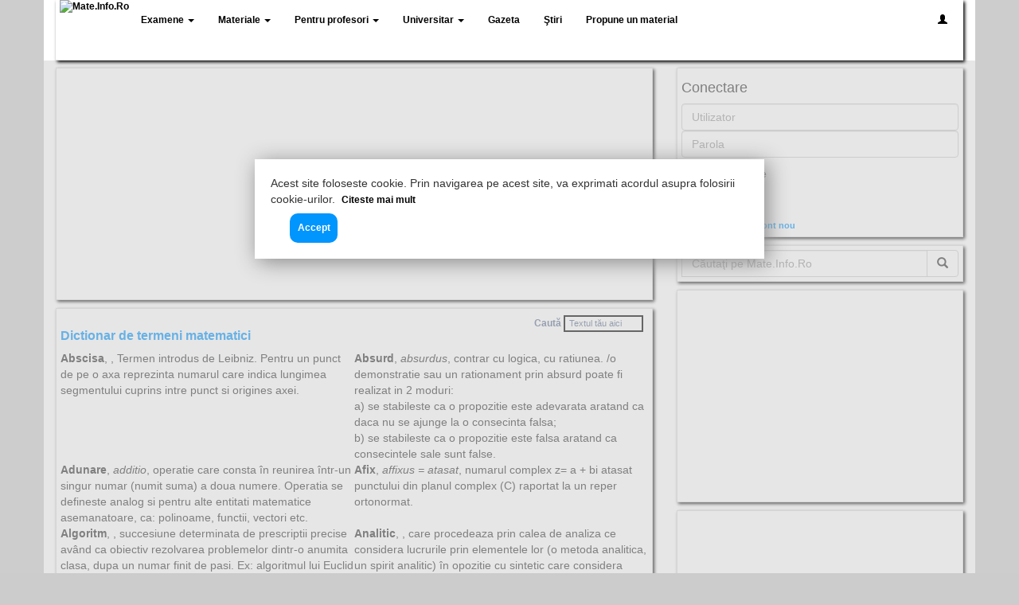

--- FILE ---
content_type: text/html; charset=utf-8
request_url: https://mate.info.ro/Dictionar.aspx
body_size: 20045
content:


<!DOCTYPE html>
<html lang="ro-RO" xmlns:og="https://ogp.me/ns#" xmlns:fb="https://ogp.me/ns/fb#" itemscope itemtype="https://schema.org/WebSite">
<head id="ctl00_metaHeader"><title>
	Dictionar de termeni matematici
</title><meta id="ctl00_contentLanguage" http-equiv="Content-Language" content="ro-RO" /><meta http-equiv="content-type" content="text/html;charset=utf-8" /><meta id="ctl00_metaDesc" name="Description" content="Dictionar de termeni matematici" /><meta id="ctl00_metaKeys" name="Keywords" content="dictionary, terms, math, abscisa" /><meta name="ROBOTS" content="INDEX, FOLLOW" /><meta name="viewport" content="width=device-width, initial-scale=1" /><link rel="shortcut icon" href="https://mate.info.ro/Images/favicon.ico" /><link rel="stylesheet" href="https://maxcdn.bootstrapcdn.com/bootstrap/3.3.4/css/bootstrap.min.css" /><link rel="stylesheet" href="https://mate.info.ro/Mobile/m.min.css" />
	<script src="https://code.jquery.com/jquery-2.1.4.min.js"></script>
    <script type="text/javascript">
        window.___gcfg = { lang: 'ro' };
		
        var _gaq = _gaq || [];
        _gaq.push(['_setAccount', 'UA-3918490-1']);
        _gaq.push(['_setDomainName', 'mate.info.ro']);
        _gaq.push(['_setAllowLinker', true]);
        _gaq.push(['_trackPageview']);
		
		t_rid = "osilx";
    </script>
	
	<!-- Google Analytics v4-->
	<!-- Google tag (gtag.js) -->
	<script async src="https://www.googletagmanager.com/gtag/js?id=G-4G1NVQE50Q"></script>
	<script>
	  window.dataLayer = window.dataLayer || [];
	  function gtag(){dataLayer.push(arguments);}
	  gtag('js', new Date());

	  gtag('config', 'G-4G1NVQE50Q');
	</script>

	<!--Page-level ads-->
	<script>
	  (adsbygoogle = window.adsbygoogle || []).push({
		google_ad_client: "ca-pub-0614821006459731",
		enable_page_level_ads: true
	  });
	</script>

	<meta property="fb:app_id" content="295257200523299" /><meta itemprop="name" content="Mate.Info.Ro :: Profu&#39; de mate" /><meta itemprop="url" content="https://mate.info.ro" /><meta property="og:site_name" content="Mate.Info.Ro - Profu&#39; de mate" /><meta property="og:image" content="https://mate.info.ro/Images/mate.info.ro.png" /><meta property="og:image:type" content="image/jpeg" /><meta property="og:image:width" content="300" /><meta property="og:image:height" content="120" /><meta property="og:description" content="Dictionar de termeni matematici" /></head>
<body>
    <form name="aspnetForm" method="post" action="./Dictionar.aspx" id="aspnetForm" itemprop="potentialAction" itemscope="" itemtype="https://schema.org/SearchAction">
<div>
<input type="hidden" name="__VIEWSTATE" id="__VIEWSTATE" value="/[base64]/[base64]/Pz8/Pz8/[base64]/UuzUkkoWE+aA==" />
</div>

<div>

	<input type="hidden" name="__VIEWSTATEGENERATOR" id="__VIEWSTATEGENERATOR" value="24CA25C1" />
	<input type="hidden" name="__EVENTTARGET" id="__EVENTTARGET" value="" />
	<input type="hidden" name="__EVENTARGUMENT" id="__EVENTARGUMENT" value="" />
</div>
		

		<header class="navbar navbar-fixed-top" role="banner">
			<div class="container">
				<div class="top">
					<div class="navbar-header">
						<button class="navbar-toggle collapsed" type="button" data-toggle="collapse" data-target=".mir-navbar-collapse">
							<span class="sr-only">Toggle navigation</span>
							<span class="icon-bar"></span>
							<span class="icon-bar"></span>
							<span class="icon-bar"></span>
						</button>
						<a href="https://mate.info.ro/acasa.html" class="mir-navbar-brand">
							<img src="https://mate.info.ro/Images/mate.info.ro.png" alt="Mate.Info.Ro" class="img-responsive site-logo" style="height:75px" />
						</a>
					</div>
					<nav class="collapse navbar-collapse mir-navbar-collapse">
						<ul class="nav navbar-nav">
							
									<li class="dropdown">
										<a class="dropdown-toggle" data-toggle="dropdown" href="https://mate.info.ro/Mobile/Materials.aspx?Categ=1">
											Examene
											<b class="caret"></b>
										</a>
										<ul class="nav nav-pills nav-stacked dropdown-menu">
								
											<li>
												<a href="https://mate.info.ro/Materiale-10-teze-cu-subiect-unic.html">
													Teze cu subiect unic<span class="badge">115</span>
												</a>
											</li>
								
											<li>
												<a href="https://mate.info.ro/Materiale-11-bacalaureat.html">
													Bacalaureat<span class="badge">659</span>
												</a>
											</li>
								
											<li>
												<a href="https://mate.info.ro/Materiale-12-admitere-facultate.html">
													Admitere facultate<span class="badge">147</span>
												</a>
											</li>
								
											<li>
												<a href="https://mate.info.ro/Materiale-20-olimpiade-si-concursuri.html">
													Olimpiade şi concursuri<span class="badge">1536</span>
												</a>
											</li>
								
											<li>
												<a href="https://mate.info.ro/Materiale-22-rezolvari-teze-nationale.html">
													Rezolvări teze naţionale<span class="badge">3</span>
												</a>
											</li>
								
											<li>
												<a href="https://mate.info.ro/Materiale-27-evaluarea-nationala.html">
													Evaluarea Naţională<span class="badge">640</span>
												</a>
											</li>
								
										</ul>
									</li>
								
							
									<li class="dropdown">
										<a class="dropdown-toggle" data-toggle="dropdown" href="https://mate.info.ro/Mobile/Materials.aspx?Categ=2">
											Materiale
											<b class="caret"></b>
										</a>
										<ul class="nav nav-pills nav-stacked dropdown-menu">
								
											<li>
												<a href="https://mate.info.ro/Materiale-1-lectii.html">
													Lecţii<span class="badge">170</span>
												</a>
											</li>
								
											<li>
												<a href="https://mate.info.ro/Materiale-2-teste.html">
													Teste<span class="badge">459</span>
												</a>
											</li>
								
											<li>
												<a href="https://mate.info.ro/Materiale-3-proiecte-si-curriculum.html">
													Proiecte şi curriculum<span class="badge">17</span>
												</a>
											</li>
								
											<li>
												<a href="https://mate.info.ro/Materiale-4-diverse.html">
													Diverse<span class="badge">185</span>
												</a>
											</li>
								
											<li>
												<a href="https://mate.info.ro/Materiale-19-formule-matematice.html">
													Formule matematice<span class="badge">17</span>
												</a>
											</li>
								
											<li>
												<a href="https://mate.info.ro/Materiale-21-referate.html">
													Referate<span class="badge">20</span>
												</a>
											</li>
								
											<li>
												<a href="https://mate.info.ro/Materiale-24-culegeri-de-probleme.html">
													Culegeri de probleme<span class="badge">42</span>
												</a>
											</li>
								
											<li>
												<a href="https://mate.info.ro/Materiale-25-teze.html">
													Teze<span class="badge">90</span>
												</a>
											</li>
								
											<li>
												<a href="https://mate.info.ro/Materiale-26-editorial.html">
													Editorial<span class="badge">5</span>
												</a>
											</li>
								
											<li>
												<a href="https://mate.info.ro/Materiale-32-prezentare-carte-matematica.html">
													Prezentare Carte Matematica<span class="badge">41</span>
												</a>
											</li>
								
											<li>
												<a href="https://mate.info.ro/Materiale-33-revista-presei.html">
													Revista presei<span class="badge">2</span>
												</a>
											</li>
								
											<li>
												<a href="https://mate.info.ro/Materiale-34-fise-de-lucru.html">
													Fişe de lucru<span class="badge">54</span>
												</a>
											</li>
								
											<li>
												<a href="https://mate.info.ro/Materiale-35-centrul-de-excelenta.html">
													Centrul de Excelenţă<span class="badge">100</span>
												</a>
											</li>
								
											<li>
												<a href="https://mate.info.ro/Materiale-73-lectii-online.html">
													Lecţii online<span class="badge">3</span>
												</a>
											</li>
								
											<li>
												<a href="https://mate.info.ro/Materiale-74-teste-online.html">
													Teste online<span class="badge">29</span>
												</a>
											</li>
								
										</ul>
									</li>
								
							
									<li class="dropdown">
										<a class="dropdown-toggle" data-toggle="dropdown" href="https://mate.info.ro/Mobile/Materials.aspx?Categ=3">
											Pentru profesori
											<b class="caret"></b>
										</a>
										<ul class="nav nav-pills nav-stacked dropdown-menu">
								
											<li>
												<a href="https://mate.info.ro/Materiale-5-planificari-si-programe.html">
													Planificări şi programe<span class="badge">114</span>
												</a>
											</li>
								
											<li>
												<a href="https://mate.info.ro/Materiale-6-definitivat.html">
													Definitivat<span class="badge">29</span>
												</a>
											</li>
								
											<li>
												<a href="https://mate.info.ro/Materiale-7-grad.html">
													Grad<span class="badge">21</span>
												</a>
											</li>
								
											<li>
												<a href="https://mate.info.ro/Materiale-8-titularizare.html">
													Titularizare<span class="badge">40</span>
												</a>
											</li>
								
											<li>
												<a href="https://mate.info.ro/Materiale-9-secretariat.html">
													Secretariat<span class="badge">219</span>
												</a>
											</li>
								
											<li>
												<a href="https://mate.info.ro/Materiale-28-metodologii.html">
													Metodologii<span class="badge">40</span>
												</a>
											</li>
								
									</ul></li>
								
							
									<li class="dropdown">
										<a class="dropdown-toggle" data-toggle="dropdown" href="https://mate.info.ro/Mobile/Materials.aspx?Categ=4">
											Universitar
											<b class="caret"></b>
										</a>
										<ul class="nav nav-pills nav-stacked dropdown-menu">
								
											<li>
												<a href="https://mate.info.ro/Materiale-30-subiecte-si-rezolvari.html">
													Subiecte şi rezolvări<span class="badge">7</span>
												</a>
											</li>
								
											<li>
												<a href="https://mate.info.ro/Materiale-31-cursuri-utile.html">
													Cursuri utile<span class="badge">16</span>
												</a>
											</li>
								
									</ul></li>
								
							
									<li class="dropdown hidden-lg">
										<a class="dropdown-toggle" data-toggle="dropdown" href="https://mate.info.ro/Resources.aspx">
											Alte resurse
											<b class="caret"></b>
										</a>
										<ul class="nav nav-pills nav-stacked dropdown-menu">
								
											<li><a href="https://mate.info.ro/Resursa-Calculator_de_medii.html">
												Calculator de medii</a></li>
								
											<li><a href="https://mate.info.ro/Resursa-Calculator_de_salarii.html">
												Calculator de salarii</a></li>
								
											<li><a href="https://mate.info.ro/Resursa-Generator_Numere_Loto.html">
												Generator Numere Loto</a></li>
								
											<li><a href="https://mate.info.ro/Resursa-Licee_Particulare.html">
												Licee Particulare</a></li>
								
											<li><a href="https://mate.info.ro/Resursa-Mari_matematicieni_romani.html">
												Mari matematicieni romani</a></li>
								
											<li><a href="https://mate.info.ro/Resursa-Test_de_inteligenta_nonverbal.html">
												Test de inteligenta nonverbal</a></li>
								
											<li><a href="https://mate.info.ro/Resursa-Unitati_de_invatamant_preuniversitar_Bucuresti.html">
												Unitati de invatamant preuniversitar Bucuresti</a></li>
								
									</ul></li>
								
							<li><a href="https://mate.info.ro/Mobile/Materials.aspx?Categ=5">Gazeta</a> </li>
							<li><a href="https://mate.info.ro/Mobile/AllNews.aspx">Ştiri</a> </li>
							<li><a href="https://mate.info.ro/AddMaterial.aspx">Propune un material</a></li>
						</ul>
						<ul class="nav navbar-nav navbar-right" style="margin-right:0">
							<li class="dropdown">
								<a href="https://mate.info.ro/mobile/MyProfile.aspx">
									<i class="glyphicon glyphicon-user"></i>
								</a>
							</li>
						</ul>
					</nav>
				</div>
			</div>
		</header>
		<section name="content" class="container container-fluid">
			<div class="row">
				<div class="col-xs-12 col-sm-8">

					
					<div class="rectangle">
                        <center>
							<!-- MIR - Panou adaptiv top -->
							<ins class="adsbygoogle"
								 style="display:block"
								 data-ad-client="ca-pub-0614821006459731"
								 data-ad-slot="9027278808"
								 data-ad-format="auto"></ins>
							<script>
							(adsbygoogle = window.adsbygoogle || []).push({});
							</script>
                        </center>
					</div>
					
    <div class="rectangle">
                <div class="Rss">
                    <b>
                        Caută</b>
                    <input name="ctl00$ContentPlaceHolder1$txtDEXSearch" type="text" value=" Textul tău aici" id="ctl00_ContentPlaceHolder1_txtDEXSearch" class="TxtSearch" onFocus="doClear(this,&#39; Textul tău aici&#39;)" onblur="doFill(this,&#39; Textul tău aici&#39;)" />
                    <input type="image" name="ctl00$ContentPlaceHolder1$btnDEXSearch" id="ctl00_ContentPlaceHolder1_btnDEXSearch" src="Images/ro-RO/search.gif" align="absmiddle" style="border-width:0px;" /><br />
                    
                </div>
                <h2>
                    Dictionar de termeni matematici
                </h2>
                <table id="ctl00_ContentPlaceHolder1_dlWords" cellspacing="0" cellpadding="2" align="Justify" border="0" style="border-width:0px;border-collapse:collapse;">
	<tr>
		<td valign="top" style="width:50%;">
                        <b>
                            Abscisa</b>, <i>
                                </i>,
                        Termen introdus de Leibniz. Pentru un punct de pe o axa reprezinta numarul care indica lungimea segmentului cuprins intre punct si origines axei.</td><td valign="top" style="width:50%;">
                        <b>
                            Absurd</b>, <i>
                                absurdus</i>,
                        contrar cu logica, cu ratiunea. /o demonstratie sau un rationament prin absurd poate fi realizat in 2 moduri:<br/>a) se stabileste ca o propozitie este adevarata aratand ca daca nu se ajunge la o consecinta falsa;<br/>b) se stabileste ca o propozitie este falsa aratand ca consecintele sale sunt false.</td>
	</tr><tr>
		<td valign="top" style="width:50%;">
                        <b>
                            Adunare</b>, <i>
                                additio</i>,
                        operatie care consta în reunirea într-un singur numar (numit suma) a doua numere. Operatia se defineste analog si pentru alte entitati matematice asemanatoare, ca: polinoame, functii, vectori etc.</td><td valign="top" style="width:50%;">
                        <b>
                            Afix</b>, <i>
                                affixus = atasat</i>,
                        numarul complex z= a + bi atasat punctului din planul complex (C) raportat la un reper ortonormat. </td>
	</tr><tr>
		<td valign="top" style="width:50%;">
                        <b>
                            Algoritm</b>, <i>
                                </i>,
                        succesiune determinata de prescriptii precise având ca obiectiv rezolvarea problemelor dintr-o anumita clasa, dupa un numar finit de pasi. Ex: algoritmul lui Euclid pentru aflarea (a, b) = c.m.m.d.c. al numerelor a si b. E: algorithm;</td><td valign="top" style="width:50%;">
                        <b>
                            Analitic</b>, <i>
                                </i>,
                        care procedeaza prin calea de analiza ce considera lucrurile prin elementele lor (o metoda analitica, un spirit analitic) în opozitie cu sintetic care considera lucrurile în ansamblul lor.</td>
	</tr><tr>
		<td valign="top" style="width:50%;">
                        <b>
                            Apartenenta</b>, <i>
                                </i>,
                        relatie între un element a si multimea A, din care face parte. Sensul de apartenenta a fost  introdus de Peano în 1897.</td><td valign="top" style="width:50%;">
                        <b>
                            Aplicatie</b>, <i>
                                applicatio = actiunea de a lega</i>,
                        functie.</td>
	</tr><tr>
		<td valign="top" style="width:50%;">
                        <b>
                            Aproximare</b>, <i>
                                approximare = a apropia</i>,
                        operatie de determinare a unui element dintr-un spatiu metric, a carui distanta fata de un element dat sa fie mai mica decât un numar pozitiv dat. </td><td valign="top" style="width:50%;">
                        <b>
                            Asimptota</b>, <i>
                                asymptote </i>,
                        a se contopi, a coincide, dreapta asociata unei curbe plane cu puncte la infinit astfel încât atunci când un punct al curbei se deplaseaza spre infinit, distanta sa de la dreapta tinde catre zero</td>
	</tr><tr>
		<td valign="top" style="width:50%;">
                        <b>
                            Asociativitate</b>, <i>
                                asociare = a uni</i>,
                        proprietate a unei operatii binare o : MxM, de a satisface relatia: xo(yoz) = (xoy)oz.</td><td valign="top" style="width:50%;">
                        <b>
                            Axa de coordonate</b>, <i>
                                axis = osie</i>,
                        dreapta orientata pe care se alege un punct fix (numit origine) si o unitate de masura. </td>
	</tr><tr>
		<td valign="top" style="width:50%;">
                        <b>
                            Axioma</b>, <i>
                                axioma = opinie</i>,
                        enunt primar dintr-un sistem axiomatic. </td><td valign="top" style="width:50%;">
                        <b>
                            Axioma lui Arhimede</b>, <i>
                                </i>,
                        oricare ar fi numerele reale 0<x<y, exista totdeauna un numar natural n, asa încât nx>y.</td>
	</tr><tr>
		<td valign="top" style="width:50%;">
                        <b>
                            Baricentru</b>, <i>
                                barus = greu</i>,
                        centru de greutate al unei figuri, al unei suprafete, al unui corp cu masa distribuita uniform. </td><td valign="top" style="width:50%;">
                        <b>
                            Baza</b>, <i>
                                basis = sprijin</i>,
                        una din laturile unui triunghi sau a unui paralelogram cu ajutorul careia se calculeaza aria. Într-un spatiu vectorial prin baza se întelege o familie minimala de vectori liniar independenti care genereaza întreg spatiul vectorial. </td>
	</tr><tr>
		<td valign="top" style="width:50%;">
                        <b>
                            Bijectiva</b>, <i>
                                </i>,
                        o functie (aplicatie) injectiva si surjectiva. O astfel de functie se mai numeste si bijectie. </td><td valign="top" style="width:50%;">
                        <b>
                            Binom</b>, <i>
                                </i>,
                        o expresie algebrica în care figureaza doar doi termeni sub forma de suma sau diferenta. </td>
	</tr><tr>
		<td valign="top" style="width:50%;">
                        <b>
                            Binormal</b>, <i>
                                </i>,
                        normala la o curba în spatiu într-un punct dat al curbei, perpendiculara pe planul osculator al curbei în acel punct. </td><td valign="top" style="width:50%;">
                        <b>
                            Camp</b>, <i>
                                campus = intindere</i>,
                        corp comutativ</td>
	</tr><tr>
		<td valign="top" style="width:50%;">
                        <b>
                            Camp de evenimente</b>, <i>
                                </i>,
                        cuplul (E, K) unde K este o multime de parti a lui E închisa în raport cu intersectia si complementara.</td><td valign="top" style="width:50%;">
                        <b>
                            Caractristica (a unui logaritm)</b>, <i>
                                </i>,
                        partea întreaga a logaritmului. </td>
	</tr><tr>
		<td valign="top" style="width:50%;">
                        <b>
                            Cardinalul unei multimi</b>, <i>
                                cardinalis = principal</i>,
                        numar atasat unei multimi si clasei multimilor echivalente cu multimea data. În cazul unei multimi cu un numar finit de elemente cardinalul sau reprezinta numarul elementelor sale, iar în cazul multimilor infinite este un numar transfinit. Notiunea a fost introdusa în 1879 de G. Cantor. Cardinalul unei multimi se mai numeste si puterea acelei multimi. </td><td valign="top" style="width:50%;">
                        <b>
                            Centru</b>, <i>
                                kentron = indicator</i>,
                        punctul în raport cu care o figura geometrica ramâne neschimbata printr-o simetrie fata de el.</td>
	</tr><tr>
		<td valign="top" style="width:50%;">
                        <b>
                            Cerc trigonometric</b>, <i>
                                circulus</i>,
                        cercul cu raza egala cu unitatea, pe care s-a stabilit o origine A (de la care se face masurarea arcelor) si un sens (de obicei antiorar).</td><td valign="top" style="width:50%;">
                        <b>
                            Cercul mare al unei sfere</b>, <i>
                                </i>,
                        cercul obtinut prin intersectia unei sfere cu un plan care trece prin centrul sferei.</td>
	</tr><tr>
		<td valign="top" style="width:50%;">
                        <b>
                            Ceviana</b>, <i>
                                </i>,
                        dupa numele lui Ceva. Dreapta care uneste un vârf al unui triunghi cu un punct al laturii opuse.</td><td valign="top" style="width:50%;">
                        <b>
                            Clasa de echivalenta</b>, <i>
                                </i>,
                        multimea       C<sub>a</sub> = {x ? x~a, x ->M} unde ~ este o relatie de echivalenta definita pe multimea M.</td>
	</tr><tr>
		<td valign="top" style="width:50%;">
                        <b>
                            COEFICIENT DE CORELATIE</b>, <i>
                                </i>,
                        numarul dat de expresia 1nixix›-()yi-n?= unde x = 1ni?=n si y = si x = x11nx21n........xn1n????????; y = y11ny21n........yn1n?? sunt doua selectii de acelasi volum extrase din doua populatii diferite. E: coefficient of correlation; F: coefficient de corrélation (O.M.).</td><td></td>
	</tr>
</table>
    </div>

				</div>
				<div class="col-xs-12 col-sm-4">
					<div id="ctl00_ascxLogin_pnlLogin" onkeypress="javascript:return WebForm_FireDefaultButton(event, &#39;ctl00_ascxLogin_btnLogin&#39;)">
	
	<div class="rectangle">
		<div class="form-signin">
			<h4 class="form-signin-heading">Conectare</h4>
			
			<input name="ctl00$ascxLogin$txtUser" id="ctl00_ascxLogin_txtUser" class="form-control" placeholder="Utilizator" type="text" />
			<input name="ctl00$ascxLogin$txtPass" type="password" id="ctl00_ascxLogin_txtPass" class="form-control" placeholder="Parola" />
			<div class="checkbox">
			  <label>
				<input id="ctl00_ascxLogin_chbRemember" type="checkbox" name="ctl00$ascxLogin$chbRemember" /><label for="ctl00_ascxLogin_chbRemember">Ţine minte</label>
			  </label>
			</div>
			<input type="submit" name="ctl00$ascxLogin$btnLogin" value="Login" id="ctl00_ascxLogin_btnLogin" class="btn btn-primary" />
		</div>	
		<a href="https://mate.info.ro/ForgotPassword.aspx" class="Link">Ai uitat parola?</a> | 
		<a href="https://mate.info.ro/mobile/Register.aspx" class="Link">Cont nou</a>
	</div>

</div>


					
					

<div class="rectangle">
	<div class="input-group">
		<meta itemprop="target" content="https://mate.info.ro/Cauta-{txtSearchPart}.html"/>
		<input name="txtSearchPart" itemprop="query-input" type="text" class="form-control" id="txtSearchPart" placeholder="Căutaţi pe Mate.Info.Ro" onkeyup="onkeyupCheck(event)" />
		<span class="input-group-btn">
			<button class="btn btn-default" type="button" onclick="search('txtSearchPart')">
				<span class="glyphicon glyphicon-search"></span>
			</button>
		</span>
	</div>
</div>
<script type="text/javascript">
	function search(inputFieldId) {
		var term = document.getElementById(inputFieldId).value;
		//term = term.replace(' ', '-');
		window.location.href='https://mate.info.ro/Cauta-' + term + '.html';
	}
	function onkeyupCheck(e){
		var charCode = (typeof e.which === "number") ? e.which : e.keyCode;
		var enterKey = 13;
		if (charCode == enterKey){
			search('txtSearchPart');
		}
	}
</script>

					
					<center>
						
<!-- Mobile-Comercials -->
<div class="rectangle">
	<!-- MIR - material right - adaptive -->
	<ins class="adsbygoogle"
		 style="display:inline-block;width:300px;height:250px"
		 data-ad-client="ca-pub-0614821006459731"
		 data-ad-slot="8260602407"></ins>
	<script>
	(adsbygoogle = window.adsbygoogle || []).push({});
	</script>
</div>

<div class="rectangle">
	<a href="http://romana.info.ro" target="_blank">
		<img data-src="https://mate.info.ro/Images/rir_logo.jpg" class="img-responsive">
	</a>
        <iframe style="width:100%; height:auto" src="https://www.youtube.com/embed/XMcpCW8oYjI" frameborder="0" allow="accelerometer; autoplay; encrypted-media; gyroscope; picture-in-picture" allowfullscreen=""></iframe>
</div>

					</center>
					<div class="rectangle">
						<h2>Suntem sociabili</h2>
						<ul class="nav nav-tabs" role="tablist">
							<li role="presentation" class="active"><a href="#facebook" aria-controls="facebook" role="tab" data-toggle="tab">Facebook</a></li>
							<li role="presentation"><a href="#twitter" aria-controls="twitter" role="tab" data-toggle="tab">Twitter</a></li>
						</ul>
						<div class="tab-content">
							<div role="tabpanel" class="tab-pane active" id="facebook">
								<div class="fb-page" data-href="https://www.facebook.com/Mate.Info.Ro/" data-tabs="timeline" data-small-header="false" data-adapt-container-width="true" data-hide-cover="false" data-show-facepile="true"><div class="fb-xfbml-parse-ignore"><blockquote cite="https://www.facebook.com/Mate.Info.Ro/"><a href="https://www.facebook.com/Mate.Info.Ro/">Profu&#039; de Mate</a></blockquote></div></div>
							</div>
							<div role="tabpanel" class="tab-pane" id="twitter">
								<a class="twitter-timeline" href="https://twitter.com/MateInfoRo" data-widget-id="696730471628201984">Tweets by @MateInfoRo</a>
							</div>
						</div>
					</div>
					

					<div class="rectangle hidden" style="min-height: 100px;">
						<a href="https://mate.info.ro/Editorial.aspx" style="color: #0195fe;font-size: 1.2em;text-decoration: none;">
							Gazeta electronică Mate<span style="font-size: large; color: #ff0000;">.</span>Info<span style="font-size: large; color: #ff0000;">.</span>Ro: "Fiecare punct<span style="font-size: large; color: #ff0000;">..</span> contează"</a><br>
						<p><b>ISSN: 2457 - 161X</b></p>
						<p><b>ISSN-L: 2457 - 161X</b></p>

						
								<ul class="nav nav-pills nav-stacked SubMenu">
							
									<li>
										<a href="https://mate.info.ro/Gazeta-electronica-86-februarie-2023.html">
											Februarie 2023<span class="badge">1</span>
										</a>
									</li>
							
									<li>
										<a href="https://mate.info.ro/Gazeta-electronica-85-ianuarie-2023.html">
											Ianuarie 2023<span class="badge">1</span>
										</a>
									</li>
							
									<li>
										<a href="https://mate.info.ro/Gazeta-electronica-84-decembrie-2022.html">
											Decembrie 2022<span class="badge">1</span>
										</a>
									</li>
							
									<li>
										<a href="https://mate.info.ro/Gazeta-electronica-83-noiembrie-2022.html">
											Noiembrie 2022<span class="badge">1</span>
										</a>
									</li>
							
									<li>
										<a href="https://mate.info.ro/Gazeta-electronica-82-octombrie-2022.html">
											Octombrie 2022<span class="badge">1</span>
										</a>
									</li>
							
									<li>
										<a href="https://mate.info.ro/Gazeta-electronica-81-mai-2021.html">
											Mai 2021<span class="badge">1</span>
										</a>
									</li>
							
									<li>
										<a href="https://mate.info.ro/Gazeta-electronica-80-aprilie-2021.html">
											Aprilie 2021<span class="badge">3</span>
										</a>
									</li>
							
									<li>
										<a href="https://mate.info.ro/Gazeta-electronica-79-martie-2021.html">
											Martie 2021<span class="badge">1</span>
										</a>
									</li>
							
									<li>
										<a href="https://mate.info.ro/Gazeta-electronica-78-februarie-2021.html">
											Februarie 2021<span class="badge">1</span>
										</a>
									</li>
							
									<li>
										<a href="https://mate.info.ro/Gazeta-electronica-77-ianuarie-2021.html">
											Ianuarie 2021<span class="badge">1</span>
										</a>
									</li>
							
									<li>
										<a href="https://mate.info.ro/Gazeta-electronica-76-decembrie-2020.html">
											Decembrie 2020<span class="badge">1</span>
										</a>
									</li>
							
									<li>
										<a href="https://mate.info.ro/Gazeta-electronica-75-noiembrie-2020.html">
											Noiembrie 2020<span class="badge">1</span>
										</a>
									</li>
							
									<li>
										<a href="https://mate.info.ro/Gazeta-electronica-72-martie-2020.html">
											Martie 2020<span class="badge">1</span>
										</a>
									</li>
							
									<li>
										<a href="https://mate.info.ro/Gazeta-electronica-71-februarie-2020.html">
											Februarie 2020<span class="badge">1</span>
										</a>
									</li>
							
									<li>
										<a href="https://mate.info.ro/Gazeta-electronica-70-ianuarie-2020.html">
											Ianuarie 2020<span class="badge">3</span>
										</a>
									</li>
							
									<li>
										<a href="https://mate.info.ro/Gazeta-electronica-69-decembrie-2019.html">
											Decembrie 2019<span class="badge">2</span>
										</a>
									</li>
							
									<li>
										<a href="https://mate.info.ro/Gazeta-electronica-68-noiembrie-2019.html">
											Noiembrie 2019<span class="badge">4</span>
										</a>
									</li>
							
									<li>
										<a href="https://mate.info.ro/Gazeta-electronica-67-octombrie-2019.html">
											Octombrie 2019<span class="badge">6</span>
										</a>
									</li>
							
									<li>
										<a href="https://mate.info.ro/Gazeta-electronica-66-aprilie-2019.html">
											Aprilie 2019<span class="badge">1</span>
										</a>
									</li>
							
									<li>
										<a href="https://mate.info.ro/Gazeta-electronica-65-martie-2019.html">
											Martie 2019<span class="badge">1</span>
										</a>
									</li>
							
									<li>
										<a href="https://mate.info.ro/Gazeta-electronica-64-februarie-2019.html">
											Februarie 2019<span class="badge">1</span>
										</a>
									</li>
							
									<li>
										<a href="https://mate.info.ro/Gazeta-electronica-63-ianuarie-2019.html">
											Ianuarie 2019<span class="badge">1</span>
										</a>
									</li>
							
									<li>
										<a href="https://mate.info.ro/Gazeta-electronica-62-decembrie-2018.html">
											Decembrie 2018<span class="badge">1</span>
										</a>
									</li>
							
									<li>
										<a href="https://mate.info.ro/Gazeta-electronica-61-noiembrie-2018.html">
											Noiembrie 2018<span class="badge">1</span>
										</a>
									</li>
							
									<li>
										<a href="https://mate.info.ro/Gazeta-electronica-60-octombrie-2018.html">
											Octombrie 2018<span class="badge">1</span>
										</a>
									</li>
							
									<li>
										<a href="https://mate.info.ro/Gazeta-electronica-59-martie-2018.html">
											Martie 2018<span class="badge">1</span>
										</a>
									</li>
							
									<li>
										<a href="https://mate.info.ro/Gazeta-electronica-58-februarie-2018.html">
											Februarie 2018<span class="badge">1</span>
										</a>
									</li>
							
									<li>
										<a href="https://mate.info.ro/Gazeta-electronica-57-ianuarie-2018.html">
											Ianuarie 2018<span class="badge">1</span>
										</a>
									</li>
							
									<li>
										<a href="https://mate.info.ro/Gazeta-electronica-56-decembrie-2017.html">
											Decembrie 2017<span class="badge">1</span>
										</a>
									</li>
							
									<li>
										<a href="https://mate.info.ro/Gazeta-electronica-55-noiembrie-2017.html">
											Noiembrie 2017<span class="badge">1</span>
										</a>
									</li>
							
									<li>
										<a href="https://mate.info.ro/Gazeta-electronica-54-octombrie-2017.html">
											Octombrie 2017<span class="badge">1</span>
										</a>
									</li>
							
									<li>
										<a href="https://mate.info.ro/Gazeta-electronica-53-martie-2017.html">
											Martie 2017<span class="badge">1</span>
										</a>
									</li>
							
									<li>
										<a href="https://mate.info.ro/Gazeta-electronica-52-februarie-2017.html">
											Februarie 2017<span class="badge">1</span>
										</a>
									</li>
							
									<li>
										<a href="https://mate.info.ro/Gazeta-electronica-51-ianuarie-2017.html">
											Ianuarie 2017<span class="badge">1</span>
										</a>
									</li>
							
									<li>
										<a href="https://mate.info.ro/Gazeta-electronica-50-decembrie-2016.html">
											Decembrie 2016<span class="badge">1</span>
										</a>
									</li>
							
									<li>
										<a href="https://mate.info.ro/Gazeta-electronica-49-probleme-clasa-a-ii-a.html">
											Probleme clasa a II-a<span class="badge">1</span>
										</a>
									</li>
							
									<li>
										<a href="https://mate.info.ro/Gazeta-electronica-48-noiembrie-2016.html">
											Noiembrie 2016<span class="badge">1</span>
										</a>
									</li>
							
									<li>
										<a href="https://mate.info.ro/Gazeta-electronica-47-octombrie-2016.html">
											Octombrie 2016<span class="badge">1</span>
										</a>
									</li>
							
									<li>
										<a href="https://mate.info.ro/Gazeta-electronica-46-martie-2016.html">
											Martie 2016<span class="badge">1</span>
										</a>
									</li>
							
									<li>
										<a href="https://mate.info.ro/Gazeta-electronica-45-februarie-2016.html">
											Februarie 2016<span class="badge">1</span>
										</a>
									</li>
							
									<li>
										<a href="https://mate.info.ro/Gazeta-electronica-44-modele-subiecte-bac_2016.html">
											Modele Subiecte BAC_2016<span class="badge">3</span>
										</a>
									</li>
							
									<li>
										<a href="https://mate.info.ro/Gazeta-electronica-43-modele-subiecte-en_2016.html">
											Modele Subiecte EN_2016<span class="badge">9</span>
										</a>
									</li>
							
									<li>
										<a href="https://mate.info.ro/Gazeta-electronica-42-pagina-olimpicului-02-2016.html">
											Pagina Olimpicului - 02.2016<span class="badge">2</span>
										</a>
									</li>
							
									<li>
										<a href="https://mate.info.ro/Gazeta-electronica-41-ianuarie-2016.html">
											Ianuarie 2016<span class="badge">2</span>
										</a>
									</li>
							
									<li>
										<a href="https://mate.info.ro/Gazeta-electronica-40-decembrie-2015.html">
											Decembrie 2015<span class="badge">1</span>
										</a>
									</li>
							
									<li>
										<a href="https://mate.info.ro/Gazeta-electronica-39-noiembrie-2015.html">
											Noiembrie 2015<span class="badge">1</span>
										</a>
									</li>
							
									<li>
										<a href="https://mate.info.ro/Gazeta-electronica-38-octombrie-2015.html">
											Octombrie 2015<span class="badge">1</span>
										</a>
									</li>
							
									<li>
										<a href="https://mate.info.ro/Gazeta-electronica-37-septembrie-2015.html">
											Septembrie 2015<span class="badge">2</span>
										</a>
									</li>
							
									<li>
										<a href="https://mate.info.ro/Gazeta-electronica-36-mai-2015.html">
											Mai 2015<span class="badge">1</span>
										</a>
									</li>
							
									<li>
										<a href="https://mate.info.ro/Editorial.aspx">Arhiva</a>
									</li>
									<li>
										<a href="https://mate.info.ro/Mobile/SubiectGazeta.aspx">Propune subiect pentru Gazeta</a>
									</li>
								</ul>
							
					</div>
					

<div class="rectangle">
	<ul class="nav nav-pills nav-stacked LeftMenu">
		<li><a href="https://mate.info.ro/acasa.html">Prima pagină</a></li>
		<li><a href="https://mate.info.ro/ContactUs.aspx">Contact</a></li>		
		<li><a href="https://mate.info.ro/about.aspx">Despre noi</a></li>
		<li><a href="https://mate.info.ro/SchimbPosturi.aspx">Schimb de posturi pe bază de consimțământ</a></li>
		<li><a href="https://mate.info.ro/Ads.aspx">Anunţuri meditaţii</a></li>
		<li><a href="https://mate.info.ro/FunnyMath.aspx">Matematica - Diverse</a></li>
		<li><a href="https://mate.info.ro/FAQs.aspx">Întrebări frecvente</a></li>
		<li><a href="https://mate.info.ro/AddMaterial.aspx">Propune un material</a></li>
		<li><a href="https://mate.info.ro/Mobile/Links.aspx">Legături utile</a></li>
		
				<li class="dropdown">
					<a class="dropdown-toggle" data-toggle="dropdown" href="https://mate.info.ro/Resources.aspx">
						Alte resurse
						<b class="caret"></b>
					</a>
					<ul class="nav nav-pills nav-stacked dropdown-menu">
			
						<li><a href="https://mate.info.ro/Resursa-Calculator_de_medii.html">
							Calculator de medii</a></li>
			
						<li><a href="https://mate.info.ro/Resursa-Calculator_de_salarii.html">
							Calculator de salarii</a></li>
			
						<li><a href="https://mate.info.ro/Resursa-Generator_Numere_Loto.html">
							Generator Numere Loto</a></li>
			
						<li><a href="https://mate.info.ro/Resursa-Licee_Particulare.html">
							Licee Particulare</a></li>
			
						<li><a href="https://mate.info.ro/Resursa-Mari_matematicieni_romani.html">
							Mari matematicieni romani</a></li>
			
						<li><a href="https://mate.info.ro/Resursa-Test_de_inteligenta_nonverbal.html">
							Test de inteligenta nonverbal</a></li>
			
						<li><a href="https://mate.info.ro/Resursa-Unitati_de_invatamant_preuniversitar_Bucuresti.html">
							Unitati de invatamant preuniversitar Bucuresti</a></li>
			
				</ul></li>
			
		<li><a href="https://mate.info.ro/Terms.aspx">Termeni si condiţii</a></li>
		<li><a href="https://mate.info.ro/cookies.html" target="_blank">Politica de confidentialitate</a></li>
	</ul>
</div>


<div class="rectangle">
	<a href="https://groups.google.com/group/profudemate?hl=ro" title="Alaturati-va profului de mate pe Google" target="_blank">
		<img data-src="https://mate.info.ro/Images/google_groups.jpg" class="img-responsive" alt="ProfuDeMate - Grupuri google" />
	</a><br/>
        <div class="alert alert-info">Alăturaţi-vă Profului de Mate şi pe <a href="https://groups.google.com/group/profudemate?hl=ro">Google Groups</a></div>
</div>
					
<div class="rectangle">
    <!--<div class="Bottom180">
        <div class="Inner180">-->
            <span class="BigBlue">
                Ultimele vizite
            </span>
            
</div>

				</div>
			</div>
			<div class="row">
				<div class="col-xs-12 col-sm-12">
					<div class="rectangle">
						<center>
							<a target="_blank" href="http://romana.info.ro/">
								<img width="250" border="0" height="100" alt="Mate.Info.Ro" data-src="https://mate.info.ro/Images/rir_logo.jpg"></a>

							<a href="http://www.mamimeu.ro" target="_blank">
								<img width="220" border="0" height="100" data-src="https://mate.info.ro/Images/mamimeu_Logo.jpg" alt="MamiMeu.ro - un site pentru toata familia"></a>

							<a target="_blank" href="https://mate.info.ro/Materialul-1790-Evaluare-Nationala-matematica.html">
								<img width="100" border="0" height="100" alt="Evaluare Nationala matematica - model de test" data-src="https://mate.info.ro/Imagini/video_lectii.jpg"></a>

						</center>
					</div>
				</div>
			</div>
			<div class="row">
				<span class="MetaTags">dictionary, terms, math, abscisa</span>
			</div>
			<div class="row">
				<span class="Copyright">&copy; 2006 - 2026 Mate.Info.Ro&nbsp;&nbsp;&nbsp;&nbsp;&nbsp;Toate drepturile rezervate.<br />Este interzisa reproducerea integrala sau partiala a continutului acestui site pe alte siteuri sau in orice alta forma fara acordul scris al Mate.Info.Ro</span>
			</div>
		</section>
    
<script type="text/javascript">
//<![CDATA[
var theForm = document.forms['aspnetForm'];
if (!theForm) {
    theForm = document.aspnetForm;
}
function __doPostBack(eventTarget, eventArgument) {
    if (!theForm.onsubmit || (theForm.onsubmit() != false)) {
        theForm.__EVENTTARGET.value = eventTarget;
        theForm.__EVENTARGUMENT.value = eventArgument;
        theForm.submit();
    }
}
//]]>
</script>


<script src="/WebResource.axd?d=UCBHYZ77YO63LsHDUnpmjx6Z_z1GM36hWCrDQy1VvB2vA4xp3LzbLhFF2s-9XPooRIXX1TIHB0CsftYYbiVlQsNdi3JNQVC6ss5TnScP5J41&amp;t=638393330620000000" type="text/javascript"></script>
</form>
	
	<!--Facebook-->
    <div id="fb-root"></div>
	
    <script type="text/javascript" src="https://mate.info.ro/mobile/defer.js"></script>
	<style>
		@media(max-width: 768px)
		{
			.navbar-collapse 
			{
				background-color: White;
				border: 1px solid black;
			}
		}
	</style>
</body>
</html>

--- FILE ---
content_type: text/html; charset=utf-8
request_url: https://www.google.com/recaptcha/api2/aframe
body_size: 264
content:
<!DOCTYPE HTML><html><head><meta http-equiv="content-type" content="text/html; charset=UTF-8"></head><body><script nonce="otjCZhfNEpaplhtRcqoS2w">/** Anti-fraud and anti-abuse applications only. See google.com/recaptcha */ try{var clients={'sodar':'https://pagead2.googlesyndication.com/pagead/sodar?'};window.addEventListener("message",function(a){try{if(a.source===window.parent){var b=JSON.parse(a.data);var c=clients[b['id']];if(c){var d=document.createElement('img');d.src=c+b['params']+'&rc='+(localStorage.getItem("rc::a")?sessionStorage.getItem("rc::b"):"");window.document.body.appendChild(d);sessionStorage.setItem("rc::e",parseInt(sessionStorage.getItem("rc::e")||0)+1);localStorage.setItem("rc::h",'1768820215742');}}}catch(b){}});window.parent.postMessage("_grecaptcha_ready", "*");}catch(b){}</script></body></html>